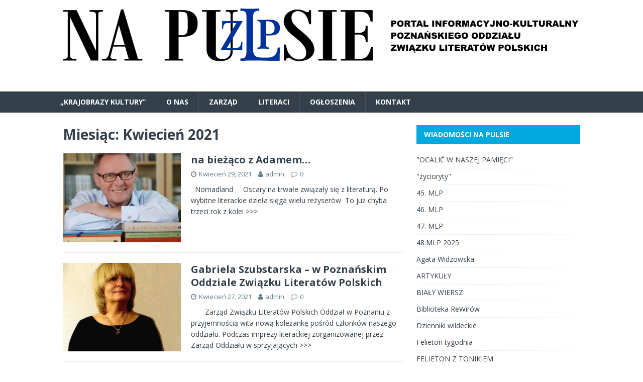

--- FILE ---
content_type: text/html; charset=UTF-8
request_url: http://zlp-poznan.e-kei.pl/2021/04/
body_size: 7932
content:
<!DOCTYPE html>
<html class="no-js" lang="pl-PL">
<head>
<meta charset="UTF-8">
<meta name="viewport" content="width=device-width, initial-scale=1.0">
<link rel="profile" href="http://gmpg.org/xfn/11" />
<title>Kwiecień 2021</title>
<link rel='dns-prefetch' href='//fonts.googleapis.com' />
<link rel='dns-prefetch' href='//s.w.org' />
<link rel="alternate" type="application/rss+xml" title=" &raquo; Kanał z wpisami" href="http://zlp-poznan.e-kei.pl/feed/" />
<link rel="alternate" type="application/rss+xml" title=" &raquo; Kanał z komentarzami" href="http://zlp-poznan.e-kei.pl/comments/feed/" />
		<script type="text/javascript">
			window._wpemojiSettings = {"baseUrl":"https:\/\/s.w.org\/images\/core\/emoji\/11.2.0\/72x72\/","ext":".png","svgUrl":"https:\/\/s.w.org\/images\/core\/emoji\/11.2.0\/svg\/","svgExt":".svg","source":{"concatemoji":"http:\/\/zlp-poznan.e-kei.pl\/wp-includes\/js\/wp-emoji-release.min.js?ver=5.1.6"}};
			!function(a,b,c){function d(a,b){var c=String.fromCharCode;l.clearRect(0,0,k.width,k.height),l.fillText(c.apply(this,a),0,0);var d=k.toDataURL();l.clearRect(0,0,k.width,k.height),l.fillText(c.apply(this,b),0,0);var e=k.toDataURL();return d===e}function e(a){var b;if(!l||!l.fillText)return!1;switch(l.textBaseline="top",l.font="600 32px Arial",a){case"flag":return!(b=d([55356,56826,55356,56819],[55356,56826,8203,55356,56819]))&&(b=d([55356,57332,56128,56423,56128,56418,56128,56421,56128,56430,56128,56423,56128,56447],[55356,57332,8203,56128,56423,8203,56128,56418,8203,56128,56421,8203,56128,56430,8203,56128,56423,8203,56128,56447]),!b);case"emoji":return b=d([55358,56760,9792,65039],[55358,56760,8203,9792,65039]),!b}return!1}function f(a){var c=b.createElement("script");c.src=a,c.defer=c.type="text/javascript",b.getElementsByTagName("head")[0].appendChild(c)}var g,h,i,j,k=b.createElement("canvas"),l=k.getContext&&k.getContext("2d");for(j=Array("flag","emoji"),c.supports={everything:!0,everythingExceptFlag:!0},i=0;i<j.length;i++)c.supports[j[i]]=e(j[i]),c.supports.everything=c.supports.everything&&c.supports[j[i]],"flag"!==j[i]&&(c.supports.everythingExceptFlag=c.supports.everythingExceptFlag&&c.supports[j[i]]);c.supports.everythingExceptFlag=c.supports.everythingExceptFlag&&!c.supports.flag,c.DOMReady=!1,c.readyCallback=function(){c.DOMReady=!0},c.supports.everything||(h=function(){c.readyCallback()},b.addEventListener?(b.addEventListener("DOMContentLoaded",h,!1),a.addEventListener("load",h,!1)):(a.attachEvent("onload",h),b.attachEvent("onreadystatechange",function(){"complete"===b.readyState&&c.readyCallback()})),g=c.source||{},g.concatemoji?f(g.concatemoji):g.wpemoji&&g.twemoji&&(f(g.twemoji),f(g.wpemoji)))}(window,document,window._wpemojiSettings);
		</script>
		<style type="text/css">
img.wp-smiley,
img.emoji {
	display: inline !important;
	border: none !important;
	box-shadow: none !important;
	height: 1em !important;
	width: 1em !important;
	margin: 0 .07em !important;
	vertical-align: -0.1em !important;
	background: none !important;
	padding: 0 !important;
}
</style>
	<link rel='stylesheet' id='wp-block-library-css'  href='http://zlp-poznan.e-kei.pl/wp-includes/css/dist/block-library/style.min.css?ver=5.1.6' type='text/css' media='all' />
<link rel='stylesheet' id='mh-magazine-lite-css'  href='http://zlp-poznan.e-kei.pl/wp-content/themes/mh-magazine-lite/style.css?ver=2.8.6' type='text/css' media='all' />
<link rel='stylesheet' id='mh-techmagazine-css'  href='http://zlp-poznan.e-kei.pl/wp-content/themes/mh-techmagazine/style.css?ver=1.2.4' type='text/css' media='all' />
<link rel='stylesheet' id='mh-google-fonts-css'  href='https://fonts.googleapis.com/css?family=Open+Sans:400,400italic,700,600' type='text/css' media='all' />
<link rel='stylesheet' id='mh-font-awesome-css'  href='http://zlp-poznan.e-kei.pl/wp-content/themes/mh-magazine-lite/includes/font-awesome.min.css' type='text/css' media='all' />
<script type='text/javascript' src='http://zlp-poznan.e-kei.pl/wp-includes/js/jquery/jquery.js?ver=1.12.4'></script>
<script type='text/javascript' src='http://zlp-poznan.e-kei.pl/wp-includes/js/jquery/jquery-migrate.min.js?ver=1.4.1'></script>
<script type='text/javascript' src='http://zlp-poznan.e-kei.pl/wp-content/themes/mh-magazine-lite/js/scripts.js?ver=2.8.6'></script>
<link rel='https://api.w.org/' href='http://zlp-poznan.e-kei.pl/wp-json/' />
<link rel="EditURI" type="application/rsd+xml" title="RSD" href="http://zlp-poznan.e-kei.pl/xmlrpc.php?rsd" />
<link rel="wlwmanifest" type="application/wlwmanifest+xml" href="http://zlp-poznan.e-kei.pl/wp-includes/wlwmanifest.xml" /> 
<meta name="generator" content="WordPress 5.1.6" />
<!-- <meta name="NextGEN" version="3.3.5" /> -->
<!--[if lt IE 9]>
<script src="http://zlp-poznan.e-kei.pl/wp-content/themes/mh-magazine-lite/js/css3-mediaqueries.js"></script>
<![endif]-->
<style type="text/css" id="custom-background-css">
body.custom-background { background-color: #ffffff; }
</style>
	</head>
<body id="mh-mobile" class="archive date custom-background mh-right-sb" itemscope="itemscope" itemtype="http://schema.org/WebPage">
<div class="mh-header-mobile-nav mh-clearfix"></div>
<header class="mh-header" itemscope="itemscope" itemtype="http://schema.org/WPHeader">
	<div class="mh-container mh-container-inner mh-row mh-clearfix">
		<div class="mh-custom-header mh-clearfix">
<a class="mh-header-image-link" href="http://zlp-poznan.e-kei.pl/" title="" rel="home">
<img class="mh-header-image" src="http://zlp-poznan.e-kei.pl/wp-content/uploads/2018/03/zlp-5.png" height="137" width="1073" alt="" />
</a>
<div class="mh-site-identity">
<div class="mh-site-logo" role="banner" itemscope="itemscope" itemtype="http://schema.org/Brand">
<style type="text/css" id="mh-header-css">.mh-header-title, .mh-header-tagline { color: #000000; }</style>
<div class="mh-header-text">
<a class="mh-header-text-link" href="http://zlp-poznan.e-kei.pl/" title="" rel="home">
</a>
</div>
</div>
</div>
</div>
	</div>
	<div class="mh-main-nav-wrap">
		<nav class="mh-navigation mh-main-nav mh-container mh-container-inner mh-clearfix" itemscope="itemscope" itemtype="http://schema.org/SiteNavigationElement">
			<div class="menu"><ul>
<li class="page_item page-item-3955"><a href="http://zlp-poznan.e-kei.pl/krajobrazy-kultury/">&#8222;KRAJOBRAZY KULTURY&#8221;</a></li>
<li class="page_item page-item-2"><a href="http://zlp-poznan.e-kei.pl/about/">O NAS</a></li>
<li class="page_item page-item-34"><a href="http://zlp-poznan.e-kei.pl/zarzad/">ZARZĄD</a></li>
<li class="page_item page-item-38"><a href="http://zlp-poznan.e-kei.pl/literaci/">LITERACI</a></li>
<li class="page_item page-item-48"><a href="http://zlp-poznan.e-kei.pl/strona-na-fb/">OGŁOSZENIA</a></li>
<li class="page_item page-item-45"><a href="http://zlp-poznan.e-kei.pl/kontakt/">KONTAKT</a></li>
</ul></div>
		</nav>
	</div>
</header><div class="mh-container mh-container-outer">
<div class="mh-wrapper mh-clearfix">
	<div id="main-content" class="mh-loop mh-content" role="main">			<header class="page-header"><h1 class="page-title">Miesiąc: Kwiecień 2021</h1>			</header><article class="mh-loop-item mh-clearfix post-7586 post type-post status-publish format-standard has-post-thumbnail hentry category-felietony">
	<figure class="mh-loop-thumb">
		<a href="http://zlp-poznan.e-kei.pl/felietony/na-biezaco-z-adamem-23/"><img width="326" height="245" src="http://zlp-poznan.e-kei.pl/wp-content/uploads/2019/06/zdj-Lewa-326x245.jpg" class="attachment-mh-magazine-lite-medium size-mh-magazine-lite-medium wp-post-image" alt="" srcset="http://zlp-poznan.e-kei.pl/wp-content/uploads/2019/06/zdj-Lewa-326x245.jpg 326w, http://zlp-poznan.e-kei.pl/wp-content/uploads/2019/06/zdj-Lewa-80x60.jpg 80w" sizes="(max-width: 326px) 100vw, 326px" />		</a>
	</figure>
	<div class="mh-loop-content mh-clearfix">
		<header class="mh-loop-header">
			<h3 class="entry-title mh-loop-title">
				<a href="http://zlp-poznan.e-kei.pl/felietony/na-biezaco-z-adamem-23/" rel="bookmark">
					na bieżąco z Adamem&#8230;				</a>
			</h3>
			<div class="mh-meta mh-loop-meta">
				<span class="mh-meta-date updated"><i class="fa fa-clock-o"></i>Kwiecień 29, 2021</span>
<span class="mh-meta-author author vcard"><i class="fa fa-user"></i><a class="fn" href="http://zlp-poznan.e-kei.pl/author/admin/">admin</a></span>
<span class="mh-meta-comments"><i class="fa fa-comment-o"></i><a class="mh-comment-count-link" href="http://zlp-poznan.e-kei.pl/felietony/na-biezaco-z-adamem-23/#mh-comments">0</a></span>
			</div>
		</header>
		<div class="mh-loop-excerpt">
			<div class="mh-excerpt"><p>&nbsp; Nomadland &nbsp; &nbsp; Oscary na trwałe związały się z literaturą. Po wybitne literackie dzieła sięga wielu reżyserów&nbsp; To już chyba trzeci rok z kolei <a class="mh-excerpt-more" href="http://zlp-poznan.e-kei.pl/felietony/na-biezaco-z-adamem-23/" title="na bieżąco z Adamem&#8230;">&gt;&gt;&gt;</a></p>
</div>		</div>
	</div>
</article><article class="mh-loop-item mh-clearfix post-7582 post type-post status-publish format-standard has-post-thumbnail hentry category-informacje">
	<figure class="mh-loop-thumb">
		<a href="http://zlp-poznan.e-kei.pl/informacje/gabriela-szubstarska-w-poznanskim-oddziale-zwiazku-literatow-polskich/"><img width="326" height="245" src="http://zlp-poznan.e-kei.pl/wp-content/uploads/2021/04/Gabriela-Szubstarska-326x245.jpg" class="attachment-mh-magazine-lite-medium size-mh-magazine-lite-medium wp-post-image" alt="" srcset="http://zlp-poznan.e-kei.pl/wp-content/uploads/2021/04/Gabriela-Szubstarska-326x245.jpg 326w, http://zlp-poznan.e-kei.pl/wp-content/uploads/2021/04/Gabriela-Szubstarska-678x509.jpg 678w, http://zlp-poznan.e-kei.pl/wp-content/uploads/2021/04/Gabriela-Szubstarska-80x60.jpg 80w" sizes="(max-width: 326px) 100vw, 326px" />		</a>
	</figure>
	<div class="mh-loop-content mh-clearfix">
		<header class="mh-loop-header">
			<h3 class="entry-title mh-loop-title">
				<a href="http://zlp-poznan.e-kei.pl/informacje/gabriela-szubstarska-w-poznanskim-oddziale-zwiazku-literatow-polskich/" rel="bookmark">
					Gabriela Szubstarska &#8211; w Poznańskim Oddziale Związku Literatów Polskich				</a>
			</h3>
			<div class="mh-meta mh-loop-meta">
				<span class="mh-meta-date updated"><i class="fa fa-clock-o"></i>Kwiecień 27, 2021</span>
<span class="mh-meta-author author vcard"><i class="fa fa-user"></i><a class="fn" href="http://zlp-poznan.e-kei.pl/author/admin/">admin</a></span>
<span class="mh-meta-comments"><i class="fa fa-comment-o"></i><a class="mh-comment-count-link" href="http://zlp-poznan.e-kei.pl/informacje/gabriela-szubstarska-w-poznanskim-oddziale-zwiazku-literatow-polskich/#mh-comments">0</a></span>
			</div>
		</header>
		<div class="mh-loop-excerpt">
			<div class="mh-excerpt"><p>&nbsp;&nbsp;&nbsp;&nbsp;&nbsp;&nbsp; Zarząd Związku Literatów Polskich Oddział w Poznaniu z przyjemnością wita&nbsp;nową koleżankę pośród członków naszego oddziału. Podczas imprezy literackiej zorganizowanej przez Zarząd Oddziału w sprzyjających <a class="mh-excerpt-more" href="http://zlp-poznan.e-kei.pl/informacje/gabriela-szubstarska-w-poznanskim-oddziale-zwiazku-literatow-polskich/" title="Gabriela Szubstarska &#8211; w Poznańskim Oddziale Związku Literatów Polskich">&gt;&gt;&gt;</a></p>
</div>		</div>
	</div>
</article><article class="mh-loop-item mh-clearfix post-7567 post type-post status-publish format-standard has-post-thumbnail hentry category-historia-poznanskiego-oddzialu-zlp">
	<figure class="mh-loop-thumb">
		<a href="http://zlp-poznan.e-kei.pl/historia-poznanskiego-oddzialu-zlp/sto-lat-zwiazku-literatow-polskich-oddzial-w-poznaniu-historia-3/"><img width="326" height="245" src="http://zlp-poznan.e-kei.pl/wp-content/uploads/2021/04/dwa-326x245.jpg" class="attachment-mh-magazine-lite-medium size-mh-magazine-lite-medium wp-post-image" alt="" srcset="http://zlp-poznan.e-kei.pl/wp-content/uploads/2021/04/dwa-326x245.jpg 326w, http://zlp-poznan.e-kei.pl/wp-content/uploads/2021/04/dwa-300x225.jpg 300w, http://zlp-poznan.e-kei.pl/wp-content/uploads/2021/04/dwa-768x576.jpg 768w, http://zlp-poznan.e-kei.pl/wp-content/uploads/2021/04/dwa-1024x768.jpg 1024w, http://zlp-poznan.e-kei.pl/wp-content/uploads/2021/04/dwa-678x509.jpg 678w, http://zlp-poznan.e-kei.pl/wp-content/uploads/2021/04/dwa-80x60.jpg 80w" sizes="(max-width: 326px) 100vw, 326px" />		</a>
	</figure>
	<div class="mh-loop-content mh-clearfix">
		<header class="mh-loop-header">
			<h3 class="entry-title mh-loop-title">
				<a href="http://zlp-poznan.e-kei.pl/historia-poznanskiego-oddzialu-zlp/sto-lat-zwiazku-literatow-polskich-oddzial-w-poznaniu-historia-3/" rel="bookmark">
					STO LAT ZWIĄZKU LITERATÓW POLSKICH ODDZIAŁ W POZNANIU &#8211; historia (3)				</a>
			</h3>
			<div class="mh-meta mh-loop-meta">
				<span class="mh-meta-date updated"><i class="fa fa-clock-o"></i>Kwiecień 25, 2021</span>
<span class="mh-meta-author author vcard"><i class="fa fa-user"></i><a class="fn" href="http://zlp-poznan.e-kei.pl/author/admin/">admin</a></span>
<span class="mh-meta-comments"><i class="fa fa-comment-o"></i><a class="mh-comment-count-link" href="http://zlp-poznan.e-kei.pl/historia-poznanskiego-oddzialu-zlp/sto-lat-zwiazku-literatow-polskich-oddzial-w-poznaniu-historia-3/#mh-comments">0</a></span>
			</div>
		</header>
		<div class="mh-loop-excerpt">
			<div class="mh-excerpt"><p>&nbsp; &nbsp; &nbsp; &nbsp;Związek Zawodowy Literatów Polskich w pierwszym okresie działalności zajmował się unormowaniem podstaw bytu pisarzy, ochroną ich praw, zasad zarobkowania, obroną przed wyzyskiem <a class="mh-excerpt-more" href="http://zlp-poznan.e-kei.pl/historia-poznanskiego-oddzialu-zlp/sto-lat-zwiazku-literatow-polskich-oddzial-w-poznaniu-historia-3/" title="STO LAT ZWIĄZKU LITERATÓW POLSKICH ODDZIAŁ W POZNANIU &#8211; historia (3)">&gt;&gt;&gt;</a></p>
</div>		</div>
	</div>
</article><article class="mh-loop-item mh-clearfix post-7556 post type-post status-publish format-standard has-post-thumbnail hentry category-ocalic-w-naszej-pamieci">
	<figure class="mh-loop-thumb">
		<a href="http://zlp-poznan.e-kei.pl/ocalic-w-naszej-pamieci/wspomnienia-swiatowy-dzien-ksiazki/"><img width="326" height="245" src="http://zlp-poznan.e-kei.pl/wp-content/uploads/2021/04/A-1-326x245.jpg" class="attachment-mh-magazine-lite-medium size-mh-magazine-lite-medium wp-post-image" alt="" srcset="http://zlp-poznan.e-kei.pl/wp-content/uploads/2021/04/A-1-326x245.jpg 326w, http://zlp-poznan.e-kei.pl/wp-content/uploads/2021/04/A-1-300x225.jpg 300w, http://zlp-poznan.e-kei.pl/wp-content/uploads/2021/04/A-1-768x576.jpg 768w, http://zlp-poznan.e-kei.pl/wp-content/uploads/2021/04/A-1-678x509.jpg 678w, http://zlp-poznan.e-kei.pl/wp-content/uploads/2021/04/A-1-80x60.jpg 80w, http://zlp-poznan.e-kei.pl/wp-content/uploads/2021/04/A-1.jpg 960w" sizes="(max-width: 326px) 100vw, 326px" />		</a>
	</figure>
	<div class="mh-loop-content mh-clearfix">
		<header class="mh-loop-header">
			<h3 class="entry-title mh-loop-title">
				<a href="http://zlp-poznan.e-kei.pl/ocalic-w-naszej-pamieci/wspomnienia-swiatowy-dzien-ksiazki/" rel="bookmark">
					Wspomnienia/Światowy Dzień Książki				</a>
			</h3>
			<div class="mh-meta mh-loop-meta">
				<span class="mh-meta-date updated"><i class="fa fa-clock-o"></i>Kwiecień 23, 2021</span>
<span class="mh-meta-author author vcard"><i class="fa fa-user"></i><a class="fn" href="http://zlp-poznan.e-kei.pl/author/admin/">admin</a></span>
<span class="mh-meta-comments"><i class="fa fa-comment-o"></i><a class="mh-comment-count-link" href="http://zlp-poznan.e-kei.pl/ocalic-w-naszej-pamieci/wspomnienia-swiatowy-dzien-ksiazki/#mh-comments">0</a></span>
			</div>
		</header>
		<div class="mh-loop-excerpt">
			<div class="mh-excerpt"><p>&nbsp; &nbsp; &nbsp;&#8222;Ocalić w naszej pamięci&#8221; &nbsp; &nbsp; &nbsp; &nbsp; &nbsp;W Światowym Dniu Książki sześć lat temu &#8211; 23 kwietnia 2015 roku &#8211; w Domu <a class="mh-excerpt-more" href="http://zlp-poznan.e-kei.pl/ocalic-w-naszej-pamieci/wspomnienia-swiatowy-dzien-ksiazki/" title="Wspomnienia/Światowy Dzień Książki">&gt;&gt;&gt;</a></p>
</div>		</div>
	</div>
</article><article class="mh-loop-item mh-clearfix post-7551 post type-post status-publish format-standard has-post-thumbnail hentry category-felietony">
	<figure class="mh-loop-thumb">
		<a href="http://zlp-poznan.e-kei.pl/felietony/na-biezaco-z-adamem-22/"><img width="326" height="245" src="http://zlp-poznan.e-kei.pl/wp-content/uploads/2020/01/srem15-326x245.jpg" class="attachment-mh-magazine-lite-medium size-mh-magazine-lite-medium wp-post-image" alt="" srcset="http://zlp-poznan.e-kei.pl/wp-content/uploads/2020/01/srem15-326x245.jpg 326w, http://zlp-poznan.e-kei.pl/wp-content/uploads/2020/01/srem15-678x509.jpg 678w, http://zlp-poznan.e-kei.pl/wp-content/uploads/2020/01/srem15-80x60.jpg 80w" sizes="(max-width: 326px) 100vw, 326px" />		</a>
	</figure>
	<div class="mh-loop-content mh-clearfix">
		<header class="mh-loop-header">
			<h3 class="entry-title mh-loop-title">
				<a href="http://zlp-poznan.e-kei.pl/felietony/na-biezaco-z-adamem-22/" rel="bookmark">
					na bieżąco z Adamem&#8230;				</a>
			</h3>
			<div class="mh-meta mh-loop-meta">
				<span class="mh-meta-date updated"><i class="fa fa-clock-o"></i>Kwiecień 21, 2021</span>
<span class="mh-meta-author author vcard"><i class="fa fa-user"></i><a class="fn" href="http://zlp-poznan.e-kei.pl/author/admin/">admin</a></span>
<span class="mh-meta-comments"><i class="fa fa-comment-o"></i><a class="mh-comment-count-link" href="http://zlp-poznan.e-kei.pl/felietony/na-biezaco-z-adamem-22/#mh-comments">0</a></span>
			</div>
		</header>
		<div class="mh-loop-excerpt">
			<div class="mh-excerpt"><p>Paula Wężykówna &nbsp; Obchody 100 &#8211; lecia Związku Literatów Polskich zaakcentujemy w Śremie. W ramach cyklu Śrem w małych monografiach – jeszcze w I półroczu <a class="mh-excerpt-more" href="http://zlp-poznan.e-kei.pl/felietony/na-biezaco-z-adamem-22/" title="na bieżąco z Adamem&#8230;">&gt;&gt;&gt;</a></p>
</div>		</div>
	</div>
</article><article class="mh-loop-item mh-clearfix post-7545 post type-post status-publish format-standard has-post-thumbnail hentry category-informacje">
	<figure class="mh-loop-thumb">
		<a href="http://zlp-poznan.e-kei.pl/informacje/adam-wierzbicki-w-zwiazku-literatow-polskich-oddzial-w-poznaniu/"><img width="326" height="245" src="http://zlp-poznan.e-kei.pl/wp-content/uploads/2021/04/Fot-Halina-Gola.-326x245.jpg" class="attachment-mh-magazine-lite-medium size-mh-magazine-lite-medium wp-post-image" alt="" srcset="http://zlp-poznan.e-kei.pl/wp-content/uploads/2021/04/Fot-Halina-Gola.-326x245.jpg 326w, http://zlp-poznan.e-kei.pl/wp-content/uploads/2021/04/Fot-Halina-Gola.-678x509.jpg 678w, http://zlp-poznan.e-kei.pl/wp-content/uploads/2021/04/Fot-Halina-Gola.-80x60.jpg 80w" sizes="(max-width: 326px) 100vw, 326px" />		</a>
	</figure>
	<div class="mh-loop-content mh-clearfix">
		<header class="mh-loop-header">
			<h3 class="entry-title mh-loop-title">
				<a href="http://zlp-poznan.e-kei.pl/informacje/adam-wierzbicki-w-zwiazku-literatow-polskich-oddzial-w-poznaniu/" rel="bookmark">
					Adam Wierzbicki &#8211; w Związku Literatów Polskich Oddział w Poznaniu				</a>
			</h3>
			<div class="mh-meta mh-loop-meta">
				<span class="mh-meta-date updated"><i class="fa fa-clock-o"></i>Kwiecień 20, 2021</span>
<span class="mh-meta-author author vcard"><i class="fa fa-user"></i><a class="fn" href="http://zlp-poznan.e-kei.pl/author/admin/">admin</a></span>
<span class="mh-meta-comments"><i class="fa fa-comment-o"></i><a class="mh-comment-count-link" href="http://zlp-poznan.e-kei.pl/informacje/adam-wierzbicki-w-zwiazku-literatow-polskich-oddzial-w-poznaniu/#mh-comments">0</a></span>
			</div>
		</header>
		<div class="mh-loop-excerpt">
			<div class="mh-excerpt"><p>&nbsp;&nbsp;&nbsp;&nbsp;&nbsp;&nbsp; Zarząd Związku Literatów Polskich Oddział w Poznaniu z przyjemnością informuje, że w marcu 2021 roku Prezydium Zarządu Głównego Związku Literatów Polskich w Warszawie po <a class="mh-excerpt-more" href="http://zlp-poznan.e-kei.pl/informacje/adam-wierzbicki-w-zwiazku-literatow-polskich-oddzial-w-poznaniu/" title="Adam Wierzbicki &#8211; w Związku Literatów Polskich Oddział w Poznaniu">&gt;&gt;&gt;</a></p>
</div>		</div>
	</div>
</article><article class="mh-loop-item mh-clearfix post-7538 post type-post status-publish format-standard has-post-thumbnail hentry category-rela_kom">
	<figure class="mh-loop-thumb">
		<a href="http://zlp-poznan.e-kei.pl/rela_kom/sto-lat-zlp-op-zycioryty-6/"><img width="326" height="245" src="http://zlp-poznan.e-kei.pl/wp-content/uploads/2021/04/Grafika-poprawna-1-326x245.jpg" class="attachment-mh-magazine-lite-medium size-mh-magazine-lite-medium wp-post-image" alt="" srcset="http://zlp-poznan.e-kei.pl/wp-content/uploads/2021/04/Grafika-poprawna-1-326x245.jpg 326w, http://zlp-poznan.e-kei.pl/wp-content/uploads/2021/04/Grafika-poprawna-1-678x509.jpg 678w, http://zlp-poznan.e-kei.pl/wp-content/uploads/2021/04/Grafika-poprawna-1-80x60.jpg 80w" sizes="(max-width: 326px) 100vw, 326px" />		</a>
	</figure>
	<div class="mh-loop-content mh-clearfix">
		<header class="mh-loop-header">
			<h3 class="entry-title mh-loop-title">
				<a href="http://zlp-poznan.e-kei.pl/rela_kom/sto-lat-zlp-op-zycioryty-6/" rel="bookmark">
					STO LAT ZLP OP &#8211; &#8222;życioryty&#8221; (6)				</a>
			</h3>
			<div class="mh-meta mh-loop-meta">
				<span class="mh-meta-date updated"><i class="fa fa-clock-o"></i>Kwiecień 18, 2021</span>
<span class="mh-meta-author author vcard"><i class="fa fa-user"></i><a class="fn" href="http://zlp-poznan.e-kei.pl/author/admin/">admin</a></span>
<span class="mh-meta-comments"><i class="fa fa-comment-o"></i><a class="mh-comment-count-link" href="http://zlp-poznan.e-kei.pl/rela_kom/sto-lat-zlp-op-zycioryty-6/#mh-comments">0</a></span>
			</div>
		</header>
		<div class="mh-loop-excerpt">
			<div class="mh-excerpt"><p>&nbsp;&nbsp;&nbsp;&nbsp;&nbsp; „życioryty” ukazały się w listopadzie ubiegłego roku, jako antologia wstępująca w obchody 100. rocznicy powstania Związku Literatów Polskich Oddział w Poznaniu (w czasie przypadającym <a class="mh-excerpt-more" href="http://zlp-poznan.e-kei.pl/rela_kom/sto-lat-zlp-op-zycioryty-6/" title="STO LAT ZLP OP &#8211; &#8222;życioryty&#8221; (6)">&gt;&gt;&gt;</a></p>
</div>		</div>
	</div>
</article><article class="mh-loop-item mh-clearfix post-7532 post type-post status-publish format-standard has-post-thumbnail hentry category-kwartalnik-literacki-rewiry">
	<figure class="mh-loop-thumb">
		<a href="http://zlp-poznan.e-kei.pl/kwartalnik-literacki-rewiry/rewiry-nr-2-5-2021/"><img width="170" height="245" src="http://zlp-poznan.e-kei.pl/wp-content/uploads/2021/04/Re-Wiry-nr5-2020-Okładka-przód-DRUK-pdf.jpg" class="attachment-mh-magazine-lite-medium size-mh-magazine-lite-medium wp-post-image" alt="" />		</a>
	</figure>
	<div class="mh-loop-content mh-clearfix">
		<header class="mh-loop-header">
			<h3 class="entry-title mh-loop-title">
				<a href="http://zlp-poznan.e-kei.pl/kwartalnik-literacki-rewiry/rewiry-nr-2-5-2021/" rel="bookmark">
					ReWiry nr 2/5/2021				</a>
			</h3>
			<div class="mh-meta mh-loop-meta">
				<span class="mh-meta-date updated"><i class="fa fa-clock-o"></i>Kwiecień 14, 2021</span>
<span class="mh-meta-author author vcard"><i class="fa fa-user"></i><a class="fn" href="http://zlp-poznan.e-kei.pl/author/admin/">admin</a></span>
<span class="mh-meta-comments"><i class="fa fa-comment-o"></i><a class="mh-comment-count-link" href="http://zlp-poznan.e-kei.pl/kwartalnik-literacki-rewiry/rewiry-nr-2-5-2021/#mh-comments">0</a></span>
			</div>
		</header>
		<div class="mh-loop-excerpt">
			<div class="mh-excerpt"><p>W piątym numerze ReWirów: ________________________ POEZJA &#8211; Elżbieta Ewa Podleśna, Jerzy Beniamin Zimny, blok wierszy Pawła Kubiaka, Iza Kalicka, Andrzej Sikorski, Elżbieta Tylenda, Dagmara Kacperowska. <a class="mh-excerpt-more" href="http://zlp-poznan.e-kei.pl/kwartalnik-literacki-rewiry/rewiry-nr-2-5-2021/" title="ReWiry nr 2/5/2021">&gt;&gt;&gt;</a></p>
</div>		</div>
	</div>
</article><article class="mh-loop-item mh-clearfix post-7521 post type-post status-publish format-standard has-post-thumbnail hentry category-historia-poznanskiego-oddzialu-zlp">
	<figure class="mh-loop-thumb">
		<a href="http://zlp-poznan.e-kei.pl/historia-poznanskiego-oddzialu-zlp/sto-lat-zwiazku-literatow-polskich-oddzial-w-poznaniu-wspomnienia-2/"><img width="326" height="245" src="http://zlp-poznan.e-kei.pl/wp-content/uploads/2021/04/received_701922493808431-326x245.jpeg" class="attachment-mh-magazine-lite-medium size-mh-magazine-lite-medium wp-post-image" alt="" srcset="http://zlp-poznan.e-kei.pl/wp-content/uploads/2021/04/received_701922493808431-326x245.jpeg 326w, http://zlp-poznan.e-kei.pl/wp-content/uploads/2021/04/received_701922493808431-80x60.jpeg 80w" sizes="(max-width: 326px) 100vw, 326px" />		</a>
	</figure>
	<div class="mh-loop-content mh-clearfix">
		<header class="mh-loop-header">
			<h3 class="entry-title mh-loop-title">
				<a href="http://zlp-poznan.e-kei.pl/historia-poznanskiego-oddzialu-zlp/sto-lat-zwiazku-literatow-polskich-oddzial-w-poznaniu-wspomnienia-2/" rel="bookmark">
					Sto lat Związku Literatów Polskich Oddział w Poznaniu &#8211; Wspomnienia (2)				</a>
			</h3>
			<div class="mh-meta mh-loop-meta">
				<span class="mh-meta-date updated"><i class="fa fa-clock-o"></i>Kwiecień 13, 2021</span>
<span class="mh-meta-author author vcard"><i class="fa fa-user"></i><a class="fn" href="http://zlp-poznan.e-kei.pl/author/admin/">admin</a></span>
<span class="mh-meta-comments"><i class="fa fa-comment-o"></i><a class="mh-comment-count-link" href="http://zlp-poznan.e-kei.pl/historia-poznanskiego-oddzialu-zlp/sto-lat-zwiazku-literatow-polskich-oddzial-w-poznaniu-wspomnienia-2/#mh-comments">0</a></span>
			</div>
		</header>
		<div class="mh-loop-excerpt">
			<div class="mh-excerpt"><p>Mirosława Prywer W&nbsp; OGRODZIE&nbsp; LITERATURY &nbsp; &nbsp; &nbsp; Poezję można pisać, można ją czytać, ale może ona być tworzywem scenariusza teatralnego. Tematy poruszane w poezji <a class="mh-excerpt-more" href="http://zlp-poznan.e-kei.pl/historia-poznanskiego-oddzialu-zlp/sto-lat-zwiazku-literatow-polskich-oddzial-w-poznaniu-wspomnienia-2/" title="Sto lat Związku Literatów Polskich Oddział w Poznaniu &#8211; Wspomnienia (2)">&gt;&gt;&gt;</a></p>
</div>		</div>
	</div>
</article><article class="mh-loop-item mh-clearfix post-7492 post type-post status-publish format-standard hentry category-historia-poznanskiego-oddzialu-zlp">
	<figure class="mh-loop-thumb">
		<a href="http://zlp-poznan.e-kei.pl/historia-poznanskiego-oddzialu-zlp/sto-lat-zwiazku-literatow-polskich-oddzial-w-poznaniu-2/"><img class="mh-image-placeholder" src="http://zlp-poznan.e-kei.pl/wp-content/themes/mh-magazine-lite/images/placeholder-medium.png" alt="No Image" />		</a>
	</figure>
	<div class="mh-loop-content mh-clearfix">
		<header class="mh-loop-header">
			<h3 class="entry-title mh-loop-title">
				<a href="http://zlp-poznan.e-kei.pl/historia-poznanskiego-oddzialu-zlp/sto-lat-zwiazku-literatow-polskich-oddzial-w-poznaniu-2/" rel="bookmark">
					STO LAT ZWIĄZKU LITERATÓW POLSKICH ODDZIAŁ W POZNANIU &#8211; historia (2)				</a>
			</h3>
			<div class="mh-meta mh-loop-meta">
				<span class="mh-meta-date updated"><i class="fa fa-clock-o"></i>Kwiecień 11, 2021</span>
<span class="mh-meta-author author vcard"><i class="fa fa-user"></i><a class="fn" href="http://zlp-poznan.e-kei.pl/author/admin/">admin</a></span>
<span class="mh-meta-comments"><i class="fa fa-comment-o"></i><a class="mh-comment-count-link" href="http://zlp-poznan.e-kei.pl/historia-poznanskiego-oddzialu-zlp/sto-lat-zwiazku-literatow-polskich-oddzial-w-poznaniu-2/#mh-comments">0</a></span>
			</div>
		</header>
		<div class="mh-loop-excerpt">
			<div class="mh-excerpt"><p>&nbsp; &nbsp; &nbsp; &nbsp; Pierwsze pięćdziesięciolecie poznajemy z kart Księgi Jubileuszowej &#8222;50 lat Poznańskiego Oddziału Związku Literatów Polskich 1921 &#8211; 1971&#8221; (stron 194), która ukazała <a class="mh-excerpt-more" href="http://zlp-poznan.e-kei.pl/historia-poznanskiego-oddzialu-zlp/sto-lat-zwiazku-literatow-polskich-oddzial-w-poznaniu-2/" title="STO LAT ZWIĄZKU LITERATÓW POLSKICH ODDZIAŁ W POZNANIU &#8211; historia (2)">&gt;&gt;&gt;</a></p>
</div>		</div>
	</div>
</article><div class="mh-loop-pagination mh-clearfix">
	<nav class="navigation pagination" role="navigation">
		<h2 class="screen-reader-text">Nawigacja po wpisach</h2>
		<div class="nav-links"><span aria-current='page' class='page-numbers current'>1</span>
<a class='page-numbers' href='http://zlp-poznan.e-kei.pl/2021/04/page/2/'>2</a>
<a class="next page-numbers" href="http://zlp-poznan.e-kei.pl/2021/04/page/2/">&raquo;</a></div>
	</nav></div>	</div>
	<aside class="mh-widget-col-1 mh-sidebar" itemscope="itemscope" itemtype="http://schema.org/WPSideBar"><div id="categories-2" class="mh-widget widget_categories"><h4 class="mh-widget-title"><span class="mh-widget-title-inner">WIADOMOŚCI NA PULSIE</span></h4>		<ul>
				<li class="cat-item cat-item-22"><a href="http://zlp-poznan.e-kei.pl/category/ocalic-w-naszej-pamieci/" >&quot;OCALIĆ W NASZEJ PAMIĘCI&quot;</a>
</li>
	<li class="cat-item cat-item-25"><a href="http://zlp-poznan.e-kei.pl/category/zycioryty/" >&quot;życioryty&quot;</a>
</li>
	<li class="cat-item cat-item-33"><a href="http://zlp-poznan.e-kei.pl/category/45-mlp/" >45. MLP</a>
</li>
	<li class="cat-item cat-item-48"><a href="http://zlp-poznan.e-kei.pl/category/46-mlp/" >46. MLP</a>
</li>
	<li class="cat-item cat-item-61"><a href="http://zlp-poznan.e-kei.pl/category/47-mlp/" >47. MLP</a>
</li>
	<li class="cat-item cat-item-70"><a href="http://zlp-poznan.e-kei.pl/category/48-mlp-2025/" >48.MLP 2025</a>
</li>
	<li class="cat-item cat-item-45"><a href="http://zlp-poznan.e-kei.pl/category/agata-widzowska/" >Agata Widzowska</a>
</li>
	<li class="cat-item cat-item-6"><a href="http://zlp-poznan.e-kei.pl/category/artykuly/" >ARTYKUŁY</a>
</li>
	<li class="cat-item cat-item-56"><a href="http://zlp-poznan.e-kei.pl/category/bialy-wiersz/" >BIAŁY WIERSZ</a>
</li>
	<li class="cat-item cat-item-40"><a href="http://zlp-poznan.e-kei.pl/category/biblioteka-rewirow/" >Biblioteka ReWirów</a>
</li>
	<li class="cat-item cat-item-41"><a href="http://zlp-poznan.e-kei.pl/category/dzienniki-wildeckie/" >Dzienniki wildeckie</a>
</li>
	<li class="cat-item cat-item-58"><a href="http://zlp-poznan.e-kei.pl/category/felieton-tygodnia/" >Felieton tygodnia</a>
</li>
	<li class="cat-item cat-item-62"><a href="http://zlp-poznan.e-kei.pl/category/felieton-z-tonikiem/" >FELIETON Z TONIKIEM</a>
</li>
	<li class="cat-item cat-item-11"><a href="http://zlp-poznan.e-kei.pl/category/felietony/" >FELIETONY</a>
</li>
	<li class="cat-item cat-item-50"><a href="http://zlp-poznan.e-kei.pl/category/gwiazdka-2023-spotkania-z-czytelnikami/" >Gwiazdka 2023 Spotkania z czytelnikami</a>
</li>
	<li class="cat-item cat-item-55"><a href="http://zlp-poznan.e-kei.pl/category/herstoria-z-gajowej-4-8/" >Herstoria z Gajowej 4/8</a>
</li>
	<li class="cat-item cat-item-26"><a href="http://zlp-poznan.e-kei.pl/category/historia-poznanskiego-oddzialu-zlp/" >HISTORIA POZNAŃSKIEGO ODDZIAŁU ZLP</a>
</li>
	<li class="cat-item cat-item-16"><a href="http://zlp-poznan.e-kei.pl/category/informacje/" >INFORMACJE</a>
</li>
	<li class="cat-item cat-item-32"><a href="http://zlp-poznan.e-kei.pl/category/kalina-zaprasza/" >Kalina zaprasza</a>
</li>
	<li class="cat-item cat-item-52"><a href="http://zlp-poznan.e-kei.pl/category/kalinowa-estrada/" >Kalinowa estrada</a>
</li>
	<li class="cat-item cat-item-53"><a href="http://zlp-poznan.e-kei.pl/category/kameralne-spotkania-literatow/" >kameralne spotkania literatów</a>
</li>
	<li class="cat-item cat-item-54"><a href="http://zlp-poznan.e-kei.pl/category/kameralne-wtorki/" >KAMERALNE WTORKI</a>
</li>
	<li class="cat-item cat-item-15"><a href="http://zlp-poznan.e-kei.pl/category/komunikaty/" >KOMUNIKATY</a>
</li>
	<li class="cat-item cat-item-35"><a href="http://zlp-poznan.e-kei.pl/category/illa-konkurs/" >Konkurs im. Kazimiery Iłłakowiczówny na debiut poetycki roku</a>
</li>
	<li class="cat-item cat-item-8"><a href="http://zlp-poznan.e-kei.pl/category/konkursy/" >KONKURSY</a>
</li>
	<li class="cat-item cat-item-65"><a href="http://zlp-poznan.e-kei.pl/category/ksiazki-nadeslane/" >KSIĄŻKI NADESŁANE</a>
</li>
	<li class="cat-item cat-item-30"><a href="http://zlp-poznan.e-kei.pl/category/kwartalnik-literacki-rewiry/" >Kwartalnik literacki ReWiry</a>
</li>
	<li class="cat-item cat-item-43"><a href="http://zlp-poznan.e-kei.pl/category/laweczka-poetycka/" >Ławeczka poetycka</a>
</li>
	<li class="cat-item cat-item-23"><a href="http://zlp-poznan.e-kei.pl/category/miedzynarodowy-listopad-poetycki/" >MIĘDZYNARODOWY LISTOPAD POETYCKI</a>
</li>
	<li class="cat-item cat-item-39"><a href="http://zlp-poznan.e-kei.pl/category/na-biezaco-z-adamem/" >Na bieżąco z Adamem</a>
</li>
	<li class="cat-item cat-item-34"><a href="http://zlp-poznan.e-kei.pl/category/nagroda-im/" >Nagroda im</a>
</li>
	<li class="cat-item cat-item-24"><a href="http://zlp-poznan.e-kei.pl/category/nowe-ksiazki/" >NOWE KSIĄŻKI</a>
</li>
	<li class="cat-item cat-item-38"><a href="http://zlp-poznan.e-kei.pl/category/nowe-wiersze/" >Nowe wiersze</a>
</li>
	<li class="cat-item cat-item-37"><a href="http://zlp-poznan.e-kei.pl/category/odeszli-od-nas/" >Odeszli od nas</a>
</li>
	<li class="cat-item cat-item-47"><a href="http://zlp-poznan.e-kei.pl/category/konkursy/okiem-krytyka/" >Okiem krytyka</a>
</li>
	<li class="cat-item cat-item-69"><a href="http://zlp-poznan.e-kei.pl/category/okiem-myszograja/" >Okiem Myszograja</a>
</li>
	<li class="cat-item cat-item-10"><a href="http://zlp-poznan.e-kei.pl/category/okienko-z-wierszem-1/" >OKIENKO Z WIERSZEM</a>
</li>
	<li class="cat-item cat-item-72"><a href="http://zlp-poznan.e-kei.pl/category/patryk-nadolny-poeta-innego-wymiaru/" >Patryk Nadolny poeta innego wymiaru</a>
</li>
	<li class="cat-item cat-item-31"><a href="http://zlp-poznan.e-kei.pl/category/poeta-pod-piorem/" >Poeta pod piórem</a>
</li>
	<li class="cat-item cat-item-19"><a href="http://zlp-poznan.e-kei.pl/category/poezja/" >POEZJA</a>
</li>
	<li class="cat-item cat-item-42"><a href="http://zlp-poznan.e-kei.pl/category/popoludnie-z-poezja/" >Popołudnie z poezją</a>
</li>
	<li class="cat-item cat-item-59"><a href="http://zlp-poznan.e-kei.pl/category/poznanski-targ-dobra/" >Poznański Targ Dobra</a>
</li>
	<li class="cat-item cat-item-14"><a href="http://zlp-poznan.e-kei.pl/category/proza/" >PROZA</a>
</li>
	<li class="cat-item cat-item-9"><a href="http://zlp-poznan.e-kei.pl/category/recenzja/" >RECENZJA</a>
</li>
	<li class="cat-item cat-item-1"><a href="http://zlp-poznan.e-kei.pl/category/rela_kom/" >RELACJE, KOMENTARZE</a>
</li>
	<li class="cat-item cat-item-67"><a href="http://zlp-poznan.e-kei.pl/category/rocznicowe-czytania/" >Rocznicowe czytania</a>
</li>
	<li class="cat-item cat-item-36"><a href="http://zlp-poznan.e-kei.pl/category/slow-miarka/" >Słów-miarka</a>
</li>
	<li class="cat-item cat-item-60"><a href="http://zlp-poznan.e-kei.pl/category/spotkania-autorskie/" >SPOTKANIA AUTORSKIE</a>
</li>
	<li class="cat-item cat-item-49"><a href="http://zlp-poznan.e-kei.pl/category/spotkania-z-czytelnikami-gwiazdka-2023/" >Spotkania z czytelnikami GWIAZDKA 2023</a>
</li>
	<li class="cat-item cat-item-17"><a href="http://zlp-poznan.e-kei.pl/category/sylwetki-literatow/" >SYLWETKI LITERATÓW</a>
</li>
	<li class="cat-item cat-item-21"><a href="http://zlp-poznan.e-kei.pl/category/szkice/" >SZKICE</a>
</li>
	<li class="cat-item cat-item-12"><a href="http://zlp-poznan.e-kei.pl/category/szki_lit/" >SZKICE LITERACKIE</a>
</li>
	<li class="cat-item cat-item-64"><a href="http://zlp-poznan.e-kei.pl/category/targi-ksiazki/" >Targi Książki</a>
</li>
	<li class="cat-item cat-item-44"><a href="http://zlp-poznan.e-kei.pl/category/teatr-w-przejsciu/" >TEATR W PRZEJŚCIU</a>
</li>
	<li class="cat-item cat-item-66"><a href="http://zlp-poznan.e-kei.pl/category/w-swietle-poezji/" >W ŚWIETLE POEZJI</a>
</li>
	<li class="cat-item cat-item-68"><a href="http://zlp-poznan.e-kei.pl/category/warsztaty-literackie/" >Warsztaty literackie</a>
</li>
	<li class="cat-item cat-item-28"><a href="http://zlp-poznan.e-kei.pl/category/wiersz-miesiaca/" >WIERSZ MIESIĄCA</a>
</li>
	<li class="cat-item cat-item-57"><a href="http://zlp-poznan.e-kei.pl/category/wiersz-na-niedziele/" >Wiersz na niedzielę</a>
</li>
	<li class="cat-item cat-item-71"><a href="http://zlp-poznan.e-kei.pl/category/wiersze-malgorzaty-borzeszkowskiej/" >Wiersze Małgorzaty Borzeszkowskiej</a>
</li>
	<li class="cat-item cat-item-4"><a href="http://zlp-poznan.e-kei.pl/category/wiesci-z-kraju/" >WIEŚCI Z KRAJU</a>
</li>
	<li class="cat-item cat-item-3"><a href="http://zlp-poznan.e-kei.pl/category/wiesci-z-poznania/" >WIEŚCI Z POZNANIA</a>
</li>
	<li class="cat-item cat-item-63"><a href="http://zlp-poznan.e-kei.pl/category/wigilia-2024/" >WIGILIA 2024</a>
</li>
	<li class="cat-item cat-item-27"><a href="http://zlp-poznan.e-kei.pl/category/wspomnienia/" >WSPOMNIENIA</a>
</li>
	<li class="cat-item cat-item-20"><a href="http://zlp-poznan.e-kei.pl/category/wywiady/" >WYWIADY</a>
</li>
	<li class="cat-item cat-item-51"><a href="http://zlp-poznan.e-kei.pl/category/z-notatnika-recenzenta/" >z notatnika recenzenta</a>
</li>
	<li class="cat-item cat-item-7"><a href="http://zlp-poznan.e-kei.pl/category/zaproszenia-na/" >ZAPROSZENIA NA&#8230;</a>
</li>
		</ul>
			</div><div id="archives-2" class="mh-widget widget_archive"><h4 class="mh-widget-title"><span class="mh-widget-title-inner">ARCHIWUM</span></h4>		<ul>
				<li><a href='http://zlp-poznan.e-kei.pl/2026/02/'>Luty 2026</a></li>
	<li><a href='http://zlp-poznan.e-kei.pl/2026/01/'>Styczeń 2026</a></li>
	<li><a href='http://zlp-poznan.e-kei.pl/2025/12/'>Grudzień 2025</a></li>
	<li><a href='http://zlp-poznan.e-kei.pl/2025/11/'>Listopad 2025</a></li>
	<li><a href='http://zlp-poznan.e-kei.pl/2025/10/'>Październik 2025</a></li>
	<li><a href='http://zlp-poznan.e-kei.pl/2025/09/'>Wrzesień 2025</a></li>
	<li><a href='http://zlp-poznan.e-kei.pl/2025/08/'>Sierpień 2025</a></li>
	<li><a href='http://zlp-poznan.e-kei.pl/2025/07/'>Lipiec 2025</a></li>
	<li><a href='http://zlp-poznan.e-kei.pl/2025/06/'>Czerwiec 2025</a></li>
	<li><a href='http://zlp-poznan.e-kei.pl/2025/05/'>Maj 2025</a></li>
	<li><a href='http://zlp-poznan.e-kei.pl/2025/04/'>Kwiecień 2025</a></li>
	<li><a href='http://zlp-poznan.e-kei.pl/2025/03/'>Marzec 2025</a></li>
	<li><a href='http://zlp-poznan.e-kei.pl/2025/02/'>Luty 2025</a></li>
	<li><a href='http://zlp-poznan.e-kei.pl/2025/01/'>Styczeń 2025</a></li>
	<li><a href='http://zlp-poznan.e-kei.pl/2024/12/'>Grudzień 2024</a></li>
	<li><a href='http://zlp-poznan.e-kei.pl/2024/11/'>Listopad 2024</a></li>
	<li><a href='http://zlp-poznan.e-kei.pl/2024/10/'>Październik 2024</a></li>
	<li><a href='http://zlp-poznan.e-kei.pl/2024/09/'>Wrzesień 2024</a></li>
	<li><a href='http://zlp-poznan.e-kei.pl/2024/08/'>Sierpień 2024</a></li>
	<li><a href='http://zlp-poznan.e-kei.pl/2024/07/'>Lipiec 2024</a></li>
	<li><a href='http://zlp-poznan.e-kei.pl/2024/06/'>Czerwiec 2024</a></li>
	<li><a href='http://zlp-poznan.e-kei.pl/2024/05/'>Maj 2024</a></li>
	<li><a href='http://zlp-poznan.e-kei.pl/2024/04/'>Kwiecień 2024</a></li>
	<li><a href='http://zlp-poznan.e-kei.pl/2024/03/'>Marzec 2024</a></li>
	<li><a href='http://zlp-poznan.e-kei.pl/2024/02/'>Luty 2024</a></li>
	<li><a href='http://zlp-poznan.e-kei.pl/2024/01/'>Styczeń 2024</a></li>
	<li><a href='http://zlp-poznan.e-kei.pl/2023/12/'>Grudzień 2023</a></li>
	<li><a href='http://zlp-poznan.e-kei.pl/2023/11/'>Listopad 2023</a></li>
	<li><a href='http://zlp-poznan.e-kei.pl/2023/10/'>Październik 2023</a></li>
	<li><a href='http://zlp-poznan.e-kei.pl/2023/09/'>Wrzesień 2023</a></li>
	<li><a href='http://zlp-poznan.e-kei.pl/2023/08/'>Sierpień 2023</a></li>
	<li><a href='http://zlp-poznan.e-kei.pl/2023/07/'>Lipiec 2023</a></li>
	<li><a href='http://zlp-poznan.e-kei.pl/2023/06/'>Czerwiec 2023</a></li>
	<li><a href='http://zlp-poznan.e-kei.pl/2023/05/'>Maj 2023</a></li>
	<li><a href='http://zlp-poznan.e-kei.pl/2023/04/'>Kwiecień 2023</a></li>
	<li><a href='http://zlp-poznan.e-kei.pl/2023/03/'>Marzec 2023</a></li>
	<li><a href='http://zlp-poznan.e-kei.pl/2023/02/'>Luty 2023</a></li>
	<li><a href='http://zlp-poznan.e-kei.pl/2023/01/'>Styczeń 2023</a></li>
	<li><a href='http://zlp-poznan.e-kei.pl/2022/12/'>Grudzień 2022</a></li>
	<li><a href='http://zlp-poznan.e-kei.pl/2022/11/'>Listopad 2022</a></li>
	<li><a href='http://zlp-poznan.e-kei.pl/2022/10/'>Październik 2022</a></li>
	<li><a href='http://zlp-poznan.e-kei.pl/2022/09/'>Wrzesień 2022</a></li>
	<li><a href='http://zlp-poznan.e-kei.pl/2022/08/'>Sierpień 2022</a></li>
	<li><a href='http://zlp-poznan.e-kei.pl/2022/07/'>Lipiec 2022</a></li>
	<li><a href='http://zlp-poznan.e-kei.pl/2022/06/'>Czerwiec 2022</a></li>
	<li><a href='http://zlp-poznan.e-kei.pl/2022/05/'>Maj 2022</a></li>
	<li><a href='http://zlp-poznan.e-kei.pl/2022/04/'>Kwiecień 2022</a></li>
	<li><a href='http://zlp-poznan.e-kei.pl/2022/03/'>Marzec 2022</a></li>
	<li><a href='http://zlp-poznan.e-kei.pl/2022/02/'>Luty 2022</a></li>
	<li><a href='http://zlp-poznan.e-kei.pl/2022/01/'>Styczeń 2022</a></li>
	<li><a href='http://zlp-poznan.e-kei.pl/2021/12/'>Grudzień 2021</a></li>
	<li><a href='http://zlp-poznan.e-kei.pl/2021/11/'>Listopad 2021</a></li>
	<li><a href='http://zlp-poznan.e-kei.pl/2021/10/'>Październik 2021</a></li>
	<li><a href='http://zlp-poznan.e-kei.pl/2021/09/'>Wrzesień 2021</a></li>
	<li><a href='http://zlp-poznan.e-kei.pl/2021/08/'>Sierpień 2021</a></li>
	<li><a href='http://zlp-poznan.e-kei.pl/2021/07/'>Lipiec 2021</a></li>
	<li><a href='http://zlp-poznan.e-kei.pl/2021/06/'>Czerwiec 2021</a></li>
	<li><a href='http://zlp-poznan.e-kei.pl/2021/05/'>Maj 2021</a></li>
	<li><a href='http://zlp-poznan.e-kei.pl/2021/04/'>Kwiecień 2021</a></li>
	<li><a href='http://zlp-poznan.e-kei.pl/2021/03/'>Marzec 2021</a></li>
	<li><a href='http://zlp-poznan.e-kei.pl/2021/02/'>Luty 2021</a></li>
	<li><a href='http://zlp-poznan.e-kei.pl/2021/01/'>Styczeń 2021</a></li>
	<li><a href='http://zlp-poznan.e-kei.pl/2020/12/'>Grudzień 2020</a></li>
	<li><a href='http://zlp-poznan.e-kei.pl/2020/11/'>Listopad 2020</a></li>
	<li><a href='http://zlp-poznan.e-kei.pl/2020/10/'>Październik 2020</a></li>
	<li><a href='http://zlp-poznan.e-kei.pl/2020/09/'>Wrzesień 2020</a></li>
	<li><a href='http://zlp-poznan.e-kei.pl/2020/08/'>Sierpień 2020</a></li>
	<li><a href='http://zlp-poznan.e-kei.pl/2020/07/'>Lipiec 2020</a></li>
	<li><a href='http://zlp-poznan.e-kei.pl/2020/06/'>Czerwiec 2020</a></li>
	<li><a href='http://zlp-poznan.e-kei.pl/2020/05/'>Maj 2020</a></li>
	<li><a href='http://zlp-poznan.e-kei.pl/2020/04/'>Kwiecień 2020</a></li>
	<li><a href='http://zlp-poznan.e-kei.pl/2020/03/'>Marzec 2020</a></li>
	<li><a href='http://zlp-poznan.e-kei.pl/2020/02/'>Luty 2020</a></li>
	<li><a href='http://zlp-poznan.e-kei.pl/2020/01/'>Styczeń 2020</a></li>
	<li><a href='http://zlp-poznan.e-kei.pl/2019/12/'>Grudzień 2019</a></li>
	<li><a href='http://zlp-poznan.e-kei.pl/2019/11/'>Listopad 2019</a></li>
	<li><a href='http://zlp-poznan.e-kei.pl/2019/10/'>Październik 2019</a></li>
	<li><a href='http://zlp-poznan.e-kei.pl/2019/09/'>Wrzesień 2019</a></li>
	<li><a href='http://zlp-poznan.e-kei.pl/2019/08/'>Sierpień 2019</a></li>
	<li><a href='http://zlp-poznan.e-kei.pl/2019/07/'>Lipiec 2019</a></li>
	<li><a href='http://zlp-poznan.e-kei.pl/2019/06/'>Czerwiec 2019</a></li>
	<li><a href='http://zlp-poznan.e-kei.pl/2019/05/'>Maj 2019</a></li>
	<li><a href='http://zlp-poznan.e-kei.pl/2019/04/'>Kwiecień 2019</a></li>
	<li><a href='http://zlp-poznan.e-kei.pl/2019/03/'>Marzec 2019</a></li>
	<li><a href='http://zlp-poznan.e-kei.pl/2019/02/'>Luty 2019</a></li>
	<li><a href='http://zlp-poznan.e-kei.pl/2019/01/'>Styczeń 2019</a></li>
	<li><a href='http://zlp-poznan.e-kei.pl/2018/12/'>Grudzień 2018</a></li>
	<li><a href='http://zlp-poznan.e-kei.pl/2018/11/'>Listopad 2018</a></li>
	<li><a href='http://zlp-poznan.e-kei.pl/2018/10/'>Październik 2018</a></li>
	<li><a href='http://zlp-poznan.e-kei.pl/2018/09/'>Wrzesień 2018</a></li>
	<li><a href='http://zlp-poznan.e-kei.pl/2018/08/'>Sierpień 2018</a></li>
	<li><a href='http://zlp-poznan.e-kei.pl/2018/07/'>Lipiec 2018</a></li>
	<li><a href='http://zlp-poznan.e-kei.pl/2018/06/'>Czerwiec 2018</a></li>
	<li><a href='http://zlp-poznan.e-kei.pl/2018/05/'>Maj 2018</a></li>
	<li><a href='http://zlp-poznan.e-kei.pl/2018/04/'>Kwiecień 2018</a></li>
	<li><a href='http://zlp-poznan.e-kei.pl/2018/03/'>Marzec 2018</a></li>
	<li><a href='http://zlp-poznan.e-kei.pl/2018/02/'>Luty 2018</a></li>
	<li><a href='http://zlp-poznan.e-kei.pl/2018/01/'>Styczeń 2018</a></li>
	<li><a href='http://zlp-poznan.e-kei.pl/2017/12/'>Grudzień 2017</a></li>
	<li><a href='http://zlp-poznan.e-kei.pl/2017/11/'>Listopad 2017</a></li>
	<li><a href='http://zlp-poznan.e-kei.pl/2017/10/'>Październik 2017</a></li>
	<li><a href='http://zlp-poznan.e-kei.pl/2017/09/'>Wrzesień 2017</a></li>
	<li><a href='http://zlp-poznan.e-kei.pl/2017/08/'>Sierpień 2017</a></li>
	<li><a href='http://zlp-poznan.e-kei.pl/2017/07/'>Lipiec 2017</a></li>
	<li><a href='http://zlp-poznan.e-kei.pl/2017/06/'>Czerwiec 2017</a></li>
	<li><a href='http://zlp-poznan.e-kei.pl/2017/05/'>Maj 2017</a></li>
	<li><a href='http://zlp-poznan.e-kei.pl/2017/04/'>Kwiecień 2017</a></li>
	<li><a href='http://zlp-poznan.e-kei.pl/2017/03/'>Marzec 2017</a></li>
	<li><a href='http://zlp-poznan.e-kei.pl/2017/02/'>Luty 2017</a></li>
	<li><a href='http://zlp-poznan.e-kei.pl/2017/01/'>Styczeń 2017</a></li>
	<li><a href='http://zlp-poznan.e-kei.pl/2016/11/'>Listopad 2016</a></li>
	<li><a href='http://zlp-poznan.e-kei.pl/2016/09/'>Wrzesień 2016</a></li>
	<li><a href='http://zlp-poznan.e-kei.pl/2016/08/'>Sierpień 2016</a></li>
	<li><a href='http://zlp-poznan.e-kei.pl/2016/07/'>Lipiec 2016</a></li>
	<li><a href='http://zlp-poznan.e-kei.pl/2016/06/'>Czerwiec 2016</a></li>
		</ul>
			</div></aside></div>
</div><!-- .mh-container-outer -->
<div class="mh-copyright-wrap">
	<div class="mh-container mh-container-inner mh-clearfix">
		<p class="mh-copyright">Copyright &copy; 2026 | WordPress Theme by <a href="https://www.mhthemes.com/" rel="nofollow">MH Themes</a></p>
	</div>
</div>
<!-- ngg_resource_manager_marker --><script type='text/javascript' src='http://zlp-poznan.e-kei.pl/wp-includes/js/wp-embed.min.js?ver=5.1.6'></script>
</body>
</html>